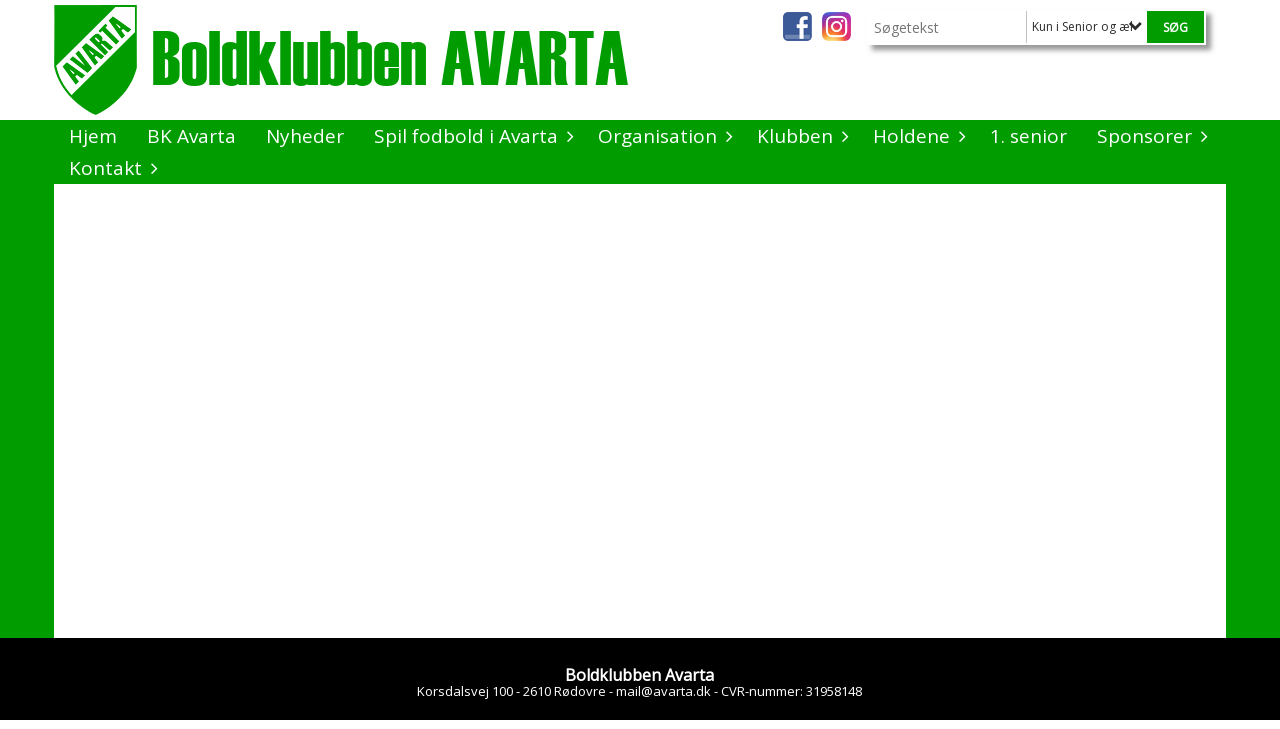

--- FILE ---
content_type: text/html; charset=utf-8
request_url: https://www.avarta.dk/bk-avarta/holdene/senior-og-aeldre/2-senior/
body_size: 14131
content:




<!DOCTYPE html>
<html lang="da">
<head>
    <meta http-equiv="X-UA-Compatible" content="IE=edge">
    <meta name="viewport" content="width=device-width,initial-scale=1,maximum-scale=1">
    <meta charset="utf-8">

    <title>Boldklubben AVARTA</title>
    <meta name="description" content="">
    <meta name="keywords" content="Avarta, Fodboldklub, R&#248;dovre, KlubCMS, Fodbold,fitness fodbold, De Gr&#248;nne" />
    <meta name="author" content="BK Avarta">
    <link rel="icon" href="/media/1125/avarta-favicon.png" />
        <meta property="fb:app_id" content="" />
            <meta property="fb:admins" content="" />
    <!-- Facebook Open Graph Tags -->
    <meta property="og:type" content="website" />

        <meta property="og:url" content="https://www.avarta.dk/bk-avarta/holdene/senior-og-aeldre/2-senior/" />
    <meta property="og:title" content="Boldklubben AVARTA" />


    <!--[if lt IE 9]>
        <script src="http://ie7-js.googlecode.com/svn/version/2.1(beta4)/IE9.js"></script>
    <![endif]-->
    <!--[if lt IE 9]>
        <script src="scripts/html5shiv.js"></script>
    <![endif]-->

    <link rel="stylesheet" href="/bundles/css/main.css?dbu_v41" />
    


    <link rel="stylesheet" href="https://ajax.googleapis.com/ajax/libs/jqueryui/1.11.2/themes/smoothness/jquery-ui.css" />
    <link href="//maxcdn.bootstrapcdn.com/font-awesome/4.7.0/css/font-awesome.min.css" rel="stylesheet">


    

    
    <style>


    body {
        font-family: Open Sans;
    }

    h1,h2,h3 {
        font-family: Anton;
    }

    #content {
        background-color: rgba(255, 255, 255, 1);
        color:rgba(0, 0, 0, 1);
    }

.container-12{
    grid-gap:10px;
}

.gridrow{
    grid-gap:10px;
}

.contentGrid-content, .contentGrid-right, .contentGrid-bottom{
    grid-gap:10px;
}

.theme_NMB_tinyNews{
     grid-gap:10px;
}

.gridrow [class*="col-"]{
    grid-gap:10px;
}

#content{
    padding:10px;
    width:calc(1200px - 20px);
}

.page-padding-sides{
      padding-left:10px;
      padding-right:10px;
}

@media only screen and (max-width: 1199px) {
    #content{
        width:calc(100% - 20px);
    }
    
}




    .theme_searchResult_wrap {
        background-color: rgba(255,255,255,1.0);
    }
    .theme_search_select{
        font-family: Open Sans;
    }

 
 .theme_round-image{
border-radius: 0px }

 .theme_image-border{
     border:solid 5px rgba(255, 255, 255, 1);
box-shadow:5px 5px 5px 0px rgba(48,48,48,0.5); }

 .theme_logo-wrap{
  
 }


    .theme_macro
    {
        background-color: rgba(255,255,255,1.0);
        border-radius:0px;
    }

    .theme_macro:not(.theme-no-border){
        border-color:rgba(204, 204, 204, 1);
        border-width:1px;
        border-style:solid;
    }



    .theme_macro:not(.noShadow){
        box-shadow: 5px 5px 5px 0px rgba(48,48,48,0.5);
    }

    .theme_header{
        background-color: rgba(0, 156, 0, 1);
        
        color: rgba(255, 255, 255, 1);
        border-color: rgba(255, 255, 255, 1);
        
        padding:10px;
        

    }

    .theme_subHeader {
           padding:10px;
    }

    .theme_border-radius{
        border-radius:0px;
    }

    .theme_border-radius-top{
        border-radius:0px 0px 0 0;
    }

    .theme_contentWrap{
        padding: 10px;
    }

    .module-padding{
        padding: 10px;
    }

    .module-padding-sides{
         padding-left: 10px;
         padding-right: 10px;
    }

    .module-padding-top{
          padding-top: 10px;
    }
    .module-padding-bottom{
         padding-bottom: 10px;
    }

    .module-padding-gridgap{
        grid-gap:10px;
    }

     .module-padding-gridgap-column{
        grid-column-gap:10px;
    }

     .theme_box-shadow{
          box-shadow: 5px 5px 5px 0px rgba(48,48,48,0.5);
     }

     .theme_macro-border{
        border-width:1px;
        border-style:solid;
        border-color:rgba(204, 204, 204, 1);
     }
     .theme_name-fx-colors{
         background-color: rgba(255, 255, 255, 1);color: rgba(0, 156, 0, 1);
     }


    .sponsorModule_headerOverlay{
        background-color:rgba(0, 156, 0,0.7);
        color:rgba(255, 255, 255, 1);
    }



     .theme_NMB_bigText {

        font-family: Anton;

    }

    .theme_NMB_tinyText {
        font-family: Anton;
    }


    .livescoreModule .logoWrap, .matchpage .logoWrap{
        background-color: rgba(255, 255, 255, 1);
    }
    .ls_score .score{
        background-color: rgba(255, 255, 255, 1);
        color: rgba(0, 156, 0, 1);
    }
    .ls_event
    {
        border: 1px solid rgba(255, 255, 255, 1);
    }

    .ls_match{
        border-top: 1px solid rgba(255, 255, 255, 1);
        border-bottom: 1px solid rgba(255, 255, 255, 1);
    }

    .matchpage-main-content, .matchPageCommentsWrap, .matchPageImages{
       background-color: rgba(255,255,255,1.0);
    }

    .ts_subheader{
        background-color: rgba(255, 255, 255, 1);
        color: rgba(0, 156, 0, 1);
    }

    .ts_form .form .formOverlay{
        background-color: rgba(255, 255, 255, 1);
        color: rgba(0, 156, 0, 1);
    }

    .formOverlay:after {

	border-bottom-color: rgba(255, 255, 255, 1);

}

   .activityCalendar .fc-day-number{
        background-color: rgba(255, 255, 255, 1);
        color: rgba(0, 156, 0, 1);
    }
    .activityCalendar .fc-widget-header{
        background-color: rgba(255, 255, 255, 1);
        color: rgba(0, 156, 0, 1);
    }
    .activityCalendar .fc-button{
         background-color: rgba(255, 255, 255, 1);
        color: rgba(0, 156, 0, 1);
    }

   .activityCalendar .fc-unthemed td.fc-today{
        background-color:rgba(255, 255, 255,0.3);
    }

   .fc-day-grid-event{
        background-color: rgba(255, 255, 255, 1);
        color: rgba(0, 156, 0, 1);
    }
   .activityCalendar .fc-unthemed .fc-list-heading td{
         background-color: rgba(255, 255, 255, 1);
        color: rgba(0, 156, 0, 1);
    }
   .activityCalendar .fc-toolbar h2{
     background-color: rgba(255, 255, 255, 1);
        color: rgba(0, 156, 0, 1);
    }
    
    .teamContacts .division h3{
     background-color: rgba(255, 255, 255, 1);
        color: rgba(0, 156, 0, 1);
    }

    .teamContacts .personlist_old .teamname{
        background-color: rgba(0, 156, 0, 1);
        color: rgba(255, 255, 255, 1);
    }


    .topNavigationMobile_menu
    {

        background-color: rgba(0, 156, 0, 1);
        color:rgba(255, 255, 255, 1);
    }

    .topNavigationMobile_menu ul li
    {
        background-color: rgba(0, 156, 0, 1);
        color:rgba(255, 255, 255, 1);
        border-bottom: 1px solid rgba(255, 255, 255, 1);
    }

    .navWrap{
        background-color: rgba(0, 156, 0, 1);
        color:rgba(255, 255, 255, 1);
    }

    .breadcrumbWrap ul li a
    {
        background-color: rgba(0, 156, 0, 1);
        color:rgba(255, 255, 255, 1);
    }
    .breadcrumbWrap ul li a:after
    {
        border-left-color:rgba(0, 156, 0, 1);
    }
    .breadcrumbWrap ul li a:hover {
        background-color: rgba(255, 255, 255, 1);
        color:rgba(0, 156, 0, 1);
    }
    .breadcrumbWrap ul li a:hover:after {
        border-left-color:rgba(255, 255, 255, 1);
    }

     .breadcrumbWrap ul li a.noLink
    {
        cursor:default;
    }
     .breadcrumbWrap ul li a.noLink:hover{
    background-color: rgba(0, 156, 0, 1);
        color:rgba(255, 255, 255, 1);
    }
    .breadcrumbWrap ul li a.noLink:hover:after {
        border-left-color:rgba(0, 156, 0, 1);
    }
    </style>
        <style>
              .navWrap {
                  color: rgba(255, 255, 255, 1);
                  background-color:rgba(0, 156, 0, 1);
              }

        .dropDownNav {
            display: block;
        }

        .dropDownNav ul {

            color: rgba(255, 255, 255, 1);
            background-color:rgba(0, 156, 0, 1);
        }

        .dropDownNav ul li {
            color: rgba(255, 255, 255, 1);
            background-color:rgba(0, 156, 0, 1);

        }

              .dropDownNav ul ul {
                  background-color: transparent;
              }

        .dropDownNav ul ul li {
            border-bottom: dashed 1px rgba(255, 255, 255, 1);
            background-color:rgba(0, 156, 0, 1);
        }
              .dropDownNav ul li ul li a, .dropDownNav ul li ul li div{
              color: rgba(255, 255, 255, 1);
              font-size: 15px;
                font-weight: normal;
                text-transform: none;

              }

            .dropDownNav ul li ul li:hover {
                background-color: rgba(110, 196, 110, 1);
            }

        .dropDownNav ul li ul li:last-child {
            border-bottom: 0;
        }

              .dropDownNav ul ul li ul:after {
                  border-right-color: rgba(0, 156, 0, 1);
              }

              .dropDownNav ul ul li:hover ul:hover:after {
                  border-right-color: rgba(110, 196, 110, 1);
              }


              .dropDownNav .dropdownRight:hover ul:after{
              border-left-color: rgba(0, 156, 0, 1);
                    border-right-color: transparent;
              }

              .dropDownNav ul .dropdownRight:hover ul:hover:after {
                  border-left-color: rgba(110, 196, 110, 1);
                  border-right-color: transparent;
              }


        .dropDownNav ul li:hover {
            background-color: rgba(110, 196, 110, 1);
        }

        .dropDownNav ul li a, .dropDownNav ul li div {
            font-size: 19px;
            font-weight: normal;
            text-transform: none;
              display:inline-block;
        }
        </style>
    <style>
            .topNavSlide
            {
                background-color:rgba(0, 156, 0, 1);
                color: rgba(255, 255, 255, 1);
            }

            .navSlideLi{
                border-bottom: dashed 1px rgba(255, 255, 255, 1);
                 font-size: 19px;
                font-weight: normal;
                text-transform: none;
            }

            .navSlideLi:hover
            {
                background-color:rgba(110, 196, 110, 1);
            }

            .topNavSlideToggle
            {
                color:rgba(0, 156, 0, 1);
            }

    </style>
<style>


    .bodyText a{
        font-weight:bold;
    }

    .tmpToolTip{
     background-color: rgba(255, 255, 255, 1);
        color: rgba(0, 156, 0, 1);
    }




    .theme_thumbImgWrap{
            background-color:#fff;
        }





    .theme_button{
        background-color: rgba(0, 156, 0, 1);
        color: rgba(255, 255, 255, 1);
        border-radius:10px;
        padding:10px;
        border: 0px solid rgba(255, 255, 255, 1) ;
box-shadow:5px 5px 5px 0px rgba(48,48,48,0.5)    }




    .topNavSlideToggle{
        background-color: rgba(0, 156, 0, 1);
        color:rgba(0, 156, 0, 1);
    }




    .theme_NMB_bigWrap {
        
    }

    .theme_NMB_bigTextWrap
    {
        background-color:rgba(255, 255, 255, 1);
        color: rgba(0, 156, 0, 1);
        background: rgba(255, 255, 255,0.7);
    }
    .theme_NMB_bigTextWrap:hover
    {
        background-color:rgba(255, 255, 255, 1);
    }



    .theme_NMB_categoryWrap
    {
        background-color:rgba(255, 255, 255, 1);
        color: rgba(0, 156, 0, 1);
    }

    .theme_NMB_tinyCategory
    {
       background-color:rgba(255, 255, 255,0.7);
        color: rgba(0, 156, 0, 1);
    }

    .theme_NMB_tinyTextWrap{

        background-color:rgba(255, 255, 255, 1);
        color: rgba(0, 156, 0, 1);
    }



    .theme_NMB_tinyTextWrap:hover{
        
    }

    .sliderIndicator{
        background-color:rgba(255, 255, 255, 1);
    }

    .sliderIndicator.active{

        background-color:rgba(0, 156, 0, 1);
        border:5px solid rgba(255, 255, 255, 1);
    }


  .theme_newsListItem_small{

      margin-bottom:10px;
    }
    .theme_newsListItem_small_category{
    background-color:rgba(255, 255, 255, 1);
    color:rgba(0, 156, 0, 1);
    }


.theme_quickGallery_wrap
    .mp_gallery_imgs{
        grid-template-columns: repeat( auto-fit, minmax(105px, 1fr) );
    }
}
    .theme_quickGallery_thumbWrap {
        background-color: #fff;
    }

    .theme_quickGallery_seeAll {
        background-color: rgba(255, 255, 255, 1);
        color: rgba(0, 156, 0, 1);
    }

     .theme_matchProgram_match{
        border-bottom:1px solid rgba(255, 255, 255, 1);
         
         padding:10px;
    }

     .theme_matchProgram_matchInfo{
         margin-bottom:10px;
     }
    .theme_matchProgram_matchTeams img
    {
        border:1px solid rgba(255, 255, 255, 1);
    }
    .theme_matchProgram_matchMonth{
        background-color: rgba(255, 255, 255, 1);
        color: rgba(0, 156, 0, 1);
    }
    .theme_dbuLink{
      background-color: rgba(255, 255, 255, 1);
        color: rgba(0, 156, 0, 1);
    }





    .theme_leagueTable_lineType01 {
        border-bottom-color: rgba(255, 255, 255, 1);
    }

      .theme_leagueTable_content table tr.isClubTeam {
        background-color:rgba(255, 255, 255, 1);
        color: rgba(0, 156, 0, 1);
    }



    .theme_matchProgram_matchTable tr td:first-child {
        color:rgba(255, 255, 255, 1);
    }




    .theme_nextMatch_dateTimeWrap {
        background-color:rgba(255, 255, 255, 1);
        color: rgba(0, 156, 0, 1);
    }


    .theme_teamActivities_content .teamActivity
    {
        
    }

     .theme_teamActivities_content .teamActivity{
    border-bottom:1px solid rgba(255, 255, 255, 1);
    }

    .theme_teamActivities_month{
        background-color:rgba(255, 255, 255, 1);
        color: rgba(0, 156, 0, 1);
    }

    
    .teamContacts .division h3{
        background-color: rgba(255, 255, 255, 1);
        color:rgba(0, 156, 0, 1);
    }
    .teamContacts .teamRow .teamname{
     background-color:rgba(0, 156, 0, 1);
        color:rgba(255, 255, 255, 1);
    }

    .theme_rssFeed_content li{
        margin-bottom:10px;
    }
     .theme_rssFeed_content li span {

        background-color:rgba(255, 255, 255, 1);
        color: rgba(0, 156, 0, 1);
        border-radius:0px;
     }


     .theme_ClubFixtures_monthBar {
        background-color: rgba(255, 255, 255, 1);
        color: rgba(0, 156, 0, 1);
     }

    .theme_ClubFixtures .tag{
        background-color: rgba(255, 255, 255, 1);
        color: rgba(0, 156, 0, 1);
    }

    .theme_ClubFixtures_content > table tr.match > td {
        border-bottom: 1px solid rgba(255, 255, 255, 1);
    }

    .theme_ClubFixtures_logo {
         
    }



    .theme_ClubFixtures_score .score, .theme_ClubFixtures_score .isPlayed{

    }
    .theme_ClubFixtures .datetime{

    }
    .theme_ClubFixtures .paging{
        background-color: rgba(255, 255, 255, 1);
        color: rgba(0, 156, 0, 1);
    }


    
    .ls_score .homeScore, .ls_score .awayScore {
        
    }




    .practicetime_header > div{
        padding:0.5rem 0.8rem 0 0.8rem;
    }

    .practicetime{
        border-bottom:1px solid rgba(0,0,0,0.1);
    }



    .practicetime:last-child{
        border-bottom:0;
    }

    .practicetime > div{
        /*padding:0.5rem 0.8rem 0.5rem 0.8rem;*/

    }

    .practicetime-teamname{
        background-color:rgba(255, 255, 255,0.7);
        color:rgba(0, 156, 0, 1);

    }
    .practicetime-teamname:first-child{
        margin-top:0;
    }




.activities-list-header{
     background-color: rgba(255, 255, 255, 1);
        color: rgba(0, 156, 0, 1);

}



        .theme_newsItem_imageText {
            background-color: rgba(255, 255, 255,0.7);
            color: rgba(0, 156, 0, 1);
        }

    .theme_newsItem_socialButtonsWrap {
    color:rgba(255, 255, 255, 1);
    }

    .theme_socialButtonsWrap{
        background-color:rgba(255, 255, 255, 1);






    }

        @media only screen and (max-width: 1023px) {
            .theme_socialButtonsWrap {
                margin:10px;

            }
        }


    .theme_gallerySection_imgWrap {
        background-color: #fff;
    }

    .theme_gallerySection_seeAll {
        background-color: rgba(255, 255, 255, 1);
        color: rgba(0, 156, 0, 1);
    }

    .theme_gallerySection .mp_gallery_imgs {
          grid-template-columns: repeat( auto-fit, minmax(105px, 1fr) );
    }



    .personGroup_profilePicWrap{
        background-color:#fff;
    }

    .personGroup_name{
        
    }

      .personsWrap{
         grid-gap:10px;
    }




    .theme_searchResult_textWrap .type
    {
        background-color:rgba(255, 255, 255, 1);
        color: rgba(0, 156, 0, 1);
    }


    .theme_clubresultpage_teamlist h3
    {
        background-color:rgba(255, 255, 255, 1);
        color: rgba(0, 156, 0, 1);
    }

    .theme_clubresultpage_teamlist li i {

    }

</style>



    



    <!--GENERERER GENEREL TEMA CSS -->
    <style>
        body{
        opacity:0;
        font-size: 13px;
        }

        .theme_header {

            font-family: Anton;
            font-size: 20px;
            font-weight: 400;

        }

        .theme_header h2
        {
            font-family: Anton;
            font-size: 20px;
            font-weight: 400;
        }


        .theme_contentWrap
        {
            
            color:rgba(0, 0, 0, 1);
            font-family: Open Sans;
            font-size: 13px;
        }

        .theme_newsListItem_stamp a
        {
            color: rgba(255, 255, 255, 1);
        }
    </style>

    





    <style>
    body::after {
        content: '';
        background-image:url();background-size:cover; background-position:center;background-attachment:fixed;background-repeat:no-repeat; background-color:rgba(0, 156, 0, 1);

        top: 0;
        width:100%;
        height: 100vh; /* fix for mobile browser address bar appearing disappearing */
        left: 0;
        right: 0;
        position: fixed;
        z-index: -1;


    }
    </style>
        <style>
            body::after {
                /*background-size: unset 100%;*/
                background-attachment: unset;
            }
        </style>
</head>


<body style="" data-bodycss="background-image:url();background-size:cover; background-position:center;background-attachment:fixed;background-repeat:no-repeat; background-color:rgba(0, 156, 0, 1);" data-pagepadding="10" class="bg-fixed">
        <div id="fb-root"></div>
        <script>
            (function (d, s, id) {
                var js, fjs = d.getElementsByTagName(s)[0];
                if (d.getElementById(id)) return;
                js = d.createElement(s); js.id = id;
                js.src = "//connect.facebook.net/da_DK/sdk.js#xfbml=1&version=v2.6";
                fjs.parentNode.insertBefore(js, fjs);
            }(document, 'script', 'facebook-jssdk'));
        </script>


    <div id="siteWrap" class="widthSet" data-setwidth="90" >
        <div id="headerWrap" style="height:120px; background-color:rgba(255, 255, 255, 1); color:; background-image:url(); background-position:top left; background-repeat:no-repeat; background-size:contain;" class="width100 contentWidth_90">
            <div class="container-12 contentWidth_90" id="header">
                    <div id="logoHolder" style="justify-self:start; max-height:110px; margin-top:5px;">
                        <a href="/">
                            <img style="max-height:110px;" src="/media/1373/header_110px.png?height=110" alt="logo" />
                        </a>
                    </div>
                <div class="theme_headerControls_wrap">
                        <div class="theme_socialLinks_wrap">
                                <a href="https://www.facebook.com/BKAvarta/" target="_blank"><div class="theme_socialLinks_fb"></div></a>
                                                                                        <a href="https://www.instagram.com/bk_avarta/" target="_blank"><div class="theme_socialLinks_instagram"></div></a>
                        </div>
                    <div class="theme_searchWrap theme_border-radius theme_box-shadow">

                        <div class="theme_search_inputWrap">


                            <input id="theme_search_input" class="theme_search_input" type="text" placeholder="Søgetekst" />
                            <div class="theme_search_select">

                                <span></span>

                            </div>
                            <ul class="theme_search_options">
                                <li data-value="0" data-text="Hele siden">
                                    Hele siden
                                </li>
                                        <li data-value="1" data-text="Kun i Senior og &#230;ldre" class="selected">Kun i Senior og &#230;ldre</li>
                            </ul>
                            
                        </div>
                        <div class="theme_search_buttonWrap">
                                <input class="theme_search_button theme_button theme_button_small" value="Søg" type="button" onclick="window.location = '/soegning?s=' + $('.theme_search_input').val() + '&nodeId=1417' + '&inTree=' + $('.theme_search_options li.selected').data('value')" />
                        </div>

                    </div>
                </div>
                
            </div>
        </div>
        
                    <div class="navWrap width100  contentWidth_90 ">
                <div class="container-12 dropdownNav topNavigation contentWidth_90">
                    <div class="grid-12">
                        <input type="hidden" id="contentNodeId" value="2275" />
        <nav class="dropDownNav">
            <ul class="">


                    <li class="">
                        <a href="/">Hjem</a>
                    </li>

                <li class="">
                    <a href="/bk-avarta/">BK Avarta</a>
                </li>

                    <li>
                                                        <a href="/bk-avarta/nyheder/">Nyheder</a>

                                <ul class="subLevel">
        </ul>


                    </li>
                    <li>
                                                    <a class="noLink">Spil fodbold i Avarta</a>

                                <ul class="subLevel">
                    <li class="">
                                                    <a class="noLink">Medlemsskab</a>
                                <ul class="subLevel">
                    <li class="">
                                                    <a class="noLink">Bliv medlem</a>
                                <ul class="subLevel">
                    <li class="">
                                                        <a href="/bk-avarta/spil-fodbold-i-avarta/medlemsskab/bliv-medlem/boerne-og-ungdomshold/">B&#248;rne- og Ungdomshold</a>
                        
                    </li>
                    <li class="">
                                                        <a href="/bk-avarta/spil-fodbold-i-avarta/medlemsskab/bliv-medlem/2-senior/">2. senior</a>
                        
                    </li>
                    <li class="">
                                                        <a href="/bk-avarta/spil-fodbold-i-avarta/medlemsskab/bliv-medlem/motions-og-fitnesshold/">Motions- og Fitnesshold</a>
                        
                    </li>
                    <li class="">
                                                        <a href="/bk-avarta/spil-fodbold-i-avarta/medlemsskab/bliv-medlem/passiv/">Passiv</a>
                        
                    </li>
        </ul>

                    </li>
                    <li class="">
                                                        <a href="/bk-avarta/spil-fodbold-i-avarta/medlemsskab/kontingent/">Kontingent</a>
                        
                    </li>
                    <li class="">
                                                        <a href="/bk-avarta/spil-fodbold-i-avarta/medlemsskab/udmeldelse/">Udmeldelse</a>
                        
                    </li>
                    <li class="">
                                                        <a href="/bk-avarta/spil-fodbold-i-avarta/medlemsskab/dbu-fodboldpas/">DBU fodboldpas</a>
                        
                    </li>
        </ul>

                    </li>
                    <li class="">
                                                        <a href="/bk-avarta/spil-fodbold-i-avarta/boernefodbold/">B&#248;rnefodbold</a>
                        
                    </li>
                    <li class="">
                                                        <a href="/bk-avarta/spil-fodbold-i-avarta/ungdomsfodbold/">Ungdomsfodbold</a>
                        
                    </li>
                    <li class="">
                                                        <a href="/bk-avarta/spil-fodbold-i-avarta/seniorfodbold/">Seniorfodbold</a>
                        
                    </li>
                    <li class="">
                                                        <a href="/bk-avarta/spil-fodbold-i-avarta/motionsfodbold/">Motionsfodbold</a>
                                <ul class="subLevel">
                    <li class="">
                                                        <a href="/bk-avarta/spil-fodbold-i-avarta/motionsfodbold/fodbold-fitness/">Fodbold Fitness</a>
                        
                    </li>
        </ul>

                    </li>
                    <li class="">
                                                        <a href="/bk-avarta/spil-fodbold-i-avarta/avarta-fighters/">Avarta Fighters</a>
                        
                    </li>
                    <li class="">
                                                        <a href="/bk-avarta/spil-fodbold-i-avarta/aktiviteter/">Aktiviteter</a>
                        
                    </li>
        </ul>


                    </li>
                    <li>
                                                    <a class="noLink">Organisation</a>

                                <ul class="subLevel">
                    <li class="">
                                                        <a href="/bk-avarta/organisation/bestyrelsen/">Bestyrelsen</a>
                        
                    </li>
                    <li class="">
                                                        <a href="/bk-avarta/organisation/ansvarsomraader/">Ansvarsomr&#229;der</a>
                        
                    </li>
        </ul>


                    </li>
                    <li>
                                                    <a class="noLink">Klubben</a>

                                <ul class="subLevel">
                    <li class="">
                                                        <a href="/bk-avarta/klubben/om-avarta/">Om Avarta</a>
                                <ul class="subLevel">
                    <li class="">
                                                    <a class="noLink">Avarta&#39;s &#230;resmedlemmer</a>
                                <ul class="subLevel">
                    <li class="">
                                                        <a href="/bk-avarta/klubben/om-avarta/avarta-s-aeresmedlemmer/ole-jensen/">Ole Jensen</a>
                        
                    </li>
                    <li class="">
                                                        <a href="/bk-avarta/klubben/om-avarta/avarta-s-aeresmedlemmer/berthil-nielsen/">Berthil Nielsen</a>
                        
                    </li>
                    <li class="">
                                                        <a href="/bk-avarta/klubben/om-avarta/avarta-s-aeresmedlemmer/palle-berthelsen-1991/">Palle Berthelsen (1991)</a>
                        
                    </li>
                    <li class="">
                                                        <a href="/bk-avarta/klubben/om-avarta/avarta-s-aeresmedlemmer/hans-heidemann/">Hans Heidemann</a>
                        
                    </li>
                    <li class="">
                                                        <a href="/bk-avarta/klubben/om-avarta/avarta-s-aeresmedlemmer/hardy-jensen-2003/">Hardy Jensen (2003)</a>
                        
                    </li>
                    <li class="">
                                                        <a href="/bk-avarta/klubben/om-avarta/avarta-s-aeresmedlemmer/bent-westh-hansen/">Bent Westh Hansen</a>
                        
                    </li>
                    <li class="">
                                                        <a href="/bk-avarta/klubben/om-avarta/avarta-s-aeresmedlemmer/per-thomsen-2020/">Per Thomsen (2020)</a>
                        
                    </li>
        </ul>

                    </li>
                    <li class="">
                                                        <a href="/bk-avarta/klubben/om-avarta/avarta-s-formaend/">Avarta&#39;s form&#230;nd</a>
                        
                    </li>
                    <li class="">
                                                        <a href="/bk-avarta/klubben/om-avarta/avarta-s-historie/">Avarta&#39;s historie</a>
                                <ul class="subLevel">
                    <li class="">
                                                        <a href="/bk-avarta/klubben/om-avarta/avarta-s-historie/1953-1962/">1953-1962</a>
                        
                    </li>
                    <li class="">
                                                        <a href="/bk-avarta/klubben/om-avarta/avarta-s-historie/1963-1972/">1963-1972</a>
                        
                    </li>
                    <li class="">
                                                        <a href="/bk-avarta/klubben/om-avarta/avarta-s-historie/1973-1982/">1973-1982</a>
                        
                    </li>
                    <li class="">
                                                        <a href="/bk-avarta/klubben/om-avarta/avarta-s-historie/1983-1992/">1983-1992</a>
                        
                    </li>
                    <li class="">
                                                        <a href="/bk-avarta/klubben/om-avarta/avarta-s-historie/1993-2002/">1993-2002</a>
                        
                    </li>
                    <li class="">
                                                        <a href="/bk-avarta/klubben/om-avarta/avarta-s-historie/2003-2012/">2003-2012</a>
                        
                    </li>
                    <li class="">
                                                        <a href="/bk-avarta/klubben/om-avarta/avarta-s-historie/2013-2019/">2013-2019</a>
                        
                    </li>
        </ul>

                    </li>
        </ul>

                    </li>
                    <li class="">
                                                        <a href="/bk-avarta/klubben/vedtaegter/">Vedt&#230;gter</a>
                        
                    </li>
                    <li class="">
                                                        <a href="/bk-avarta/klubben/traener-net/">Tr&#230;ner-net</a>
                                <ul class="subLevel">
                    <li class="">
                                                        <a href="/bk-avarta/klubben/traener-net/uddannelse/">Uddannelse</a>
                        
                    </li>
                    <li class="">
                                                        <a href="/bk-avarta/klubben/traener-net/traeningsoevelser/">Tr&#230;nings&#248;velser</a>
                        
                    </li>
        </ul>

                    </li>
                    <li class="">
                                                        <a href="/bk-avarta/klubben/bliv-frivillig/">Bliv frivillig</a>
                        
                    </li>
                    <li class="">
                                                        <a href="/bk-avarta/klubben/hardy-jensens-mindelegat/">Hardy Jensens Mindelegat</a>
                                <ul class="subLevel">
                    <li class="">
                                                        <a href="/bk-avarta/klubben/hardy-jensens-mindelegat/mindeord/">Mindeord</a>
                        
                    </li>
        </ul>

                    </li>
                    <li class="">
                                                        <a href="/bk-avarta/klubben/loppemarked/">Loppemarked</a>
                        
                    </li>
                    <li class="">
                                                        <a href="/bk-avarta/klubben/banko/">Banko</a>
                        
                    </li>
                    <li class="">
                                                            <a href="https://xn--degrnne-t1a.nu/" target="_blank">De Gr&#248;nne</a>
                        
                    </li>
                    <li class="">
                                                    <a class="noLink">Kalender</a>
                                <ul class="subLevel">
                    <li class="">
                                                        <a href="/bk-avarta/klubben/kalender/lokaler/">Lokaler</a>
                        
                    </li>
        </ul>

                    </li>
        </ul>


                    </li>
                    <li>
                                                    <a class="noLink">Holdene</a>

                                <ul class="subLevel">
                    <li class="">
                                                    <a class="noLink">B&#248;rnefodbold (&#229;rg. 2014 og yngre)</a>
                                <ul class="subLevel">
                    <li class="">
                                                        <a href="/bk-avarta/holdene/boernefodbold-aarg-2014-og-yngre/u4-u5-aarg-2021-22-mix/">U4-U5 - &#229;rg. 2021-22 (mix)</a>
                        
                    </li>
                    <li class="">
                                                        <a href="/bk-avarta/holdene/boernefodbold-aarg-2014-og-yngre/u6-aarg-2020-mix/">U6 - &#229;rg. 2020 (mix)</a>
                        
                    </li>
                    <li class="">
                                                        <a href="/bk-avarta/holdene/boernefodbold-aarg-2014-og-yngre/u7-aarg-2019-mix/">U7 - &#229;rg. 2019 (mix)</a>
                        
                    </li>
                    <li class="">
                                                        <a href="/bk-avarta/holdene/boernefodbold-aarg-2014-og-yngre/u8-aarg-2018-mix/">U8 - &#229;rg. 2018 (mix)</a>
                        
                    </li>
                    <li class="">
                                                        <a href="/bk-avarta/holdene/boernefodbold-aarg-2014-og-yngre/u9-aarg-2017-mix/">U9 - &#229;rg. 2017 (mix)</a>
                        
                    </li>
                    <li class="">
                                                        <a href="/bk-avarta/holdene/boernefodbold-aarg-2014-og-yngre/u10-aarg-2016-mix/">U10 - &#229;rg. 2016 (mix)</a>
                        
                    </li>
        </ul>

                    </li>
                    <li class="">
                                                    <a class="noLink">Ungdomsfodbold (&#229;rg. 2007-2015)</a>
                                <ul class="subLevel">
                    <li class="">
                                                    <a class="noLink">U11D - &#229;rg. 2015 (drenge)</a>
                                <ul class="subLevel">
                    <li class="">
                                                        <a href="/bk-avarta/holdene/ungdomsfodbold-aarg-2007-2015/u11d-aarg-2015-drenge/u11d-aarg-2015-drenge/">U11D - &#229;rg. 2015 (drenge)</a>
                        
                    </li>
        </ul>

                    </li>
                    <li class="">
                                                    <a class="noLink">U12D - &#229;rg. 2014 (drenge)</a>
                                <ul class="subLevel">
                    <li class="">
                                                        <a href="/bk-avarta/holdene/ungdomsfodbold-aarg-2007-2015/u12d-aarg-2014-drenge/u12d-a-aarg-2014-drenge/">U12D/a - &#229;rg. 2014 (drenge)</a>
                        
                    </li>
                    <li class="">
                                                        <a href="/bk-avarta/holdene/ungdomsfodbold-aarg-2007-2015/u12d-aarg-2014-drenge/u12d-b-aarg-2014-drenge/">U12D/b - &#229;rg. 2014 (drenge)</a>
                        
                    </li>
        </ul>

                    </li>
                    <li class="">
                                                    <a class="noLink">U13D - &#229;rg. 2013 (drenge)</a>
                                <ul class="subLevel">
                    <li class="">
                                                        <a href="/bk-avarta/holdene/ungdomsfodbold-aarg-2007-2015/u13d-aarg-2013-drenge/u13d-a-aarg-2013-drenge/">U13D/a - &#229;rg. 2013 (drenge)</a>
                        
                    </li>
                    <li class="">
                                                        <a href="/bk-avarta/holdene/ungdomsfodbold-aarg-2007-2015/u13d-aarg-2013-drenge/u13d-b-aarg-2013-drenge/">U13D/b - &#229;rg. 2013 (drenge)</a>
                        
                    </li>
                    <li class="">
                                                        <a href="/bk-avarta/holdene/ungdomsfodbold-aarg-2007-2015/u13d-aarg-2013-drenge/u13d-c-aarg-2013-drenge/">U13D/c - &#229;rg. 2013 (drenge)</a>
                        
                    </li>
        </ul>

                    </li>
                    <li class="">
                                                    <a class="noLink">U14D - &#229;rg. 2012 (drenge)</a>
                                <ul class="subLevel">
                    <li class="">
                                                        <a href="/bk-avarta/holdene/ungdomsfodbold-aarg-2007-2015/u14d-aarg-2012-drenge/u14d-a-aarg-2012-drenge/">U14D/a - &#229;rg. 2012 (drenge)</a>
                        
                    </li>
                    <li class="">
                                                        <a href="/bk-avarta/holdene/ungdomsfodbold-aarg-2007-2015/u14d-aarg-2012-drenge/u14d-b-aarg-2012-drenge/">U14D/b - &#229;rg. 2012 (drenge)</a>
                        
                    </li>
        </ul>

                    </li>
                    <li class="">
                                                    <a class="noLink">U15D - &#229;rg. 2011 (drenge)</a>
                                <ul class="subLevel">
                    <li class="">
                                                        <a href="/bk-avarta/holdene/ungdomsfodbold-aarg-2007-2015/u15d-aarg-2011-drenge/u15d-a-aarg-2011-drenge/">U15D/a - &#229;rg. 2011 (drenge)</a>
                        
                    </li>
                    <li class="">
                                                        <a href="/bk-avarta/holdene/ungdomsfodbold-aarg-2007-2015/u15d-aarg-2011-drenge/u15d-b-aarg-2011-drenge/">U15D/b - &#229;rg. 2011 (drenge)</a>
                        
                    </li>
        </ul>

                    </li>
                    <li class="">
                                                    <a class="noLink">U16D - &#229;rg. 2010 (drenge)</a>
                                <ul class="subLevel">
                    <li class="">
                                                        <a href="/bk-avarta/holdene/ungdomsfodbold-aarg-2007-2015/u16d-aarg-2010-drenge/u16d-a-aarg-2010-drenge/">U16D/a - &#229;rg. 2010 (drenge)</a>
                        
                    </li>
        </ul>

                    </li>
                    <li class="">
                                                    <a class="noLink">U17D - &#229;rg. 2009 (drenge)</a>
                                <ul class="subLevel">
                    <li class="">
                                                        <a href="/bk-avarta/holdene/ungdomsfodbold-aarg-2007-2015/u17d-aarg-2009-drenge/u17d-a/">U17D/a</a>
                        
                    </li>
        </ul>

                    </li>
        </ul>

                    </li>
                    <li class="">
                                                    <a class="noLink">Senior og &#230;ldre</a>
                                <ul class="subLevel">
                    <li class="">
                                                            <a href="http://avartaelite.dk" target="_blank">1. senior</a>
                        
                    </li>
                    <li class="">
                                                        <a href="/bk-avarta/holdene/senior-og-aeldre/2-senior/">2. senior</a>
                        
                    </li>
                    <li class="">
                                                        <a href="/bk-avarta/holdene/senior-og-aeldre/u21/">U21</a>
                        
                    </li>
                    <li class="">
                                                        <a href="/bk-avarta/holdene/senior-og-aeldre/3-senior/">3. senior</a>
                        
                    </li>
                    <li class="">
                                                        <a href="/bk-avarta/holdene/senior-og-aeldre/4-senior/">4. senior</a>
                        
                    </li>
                    <li class="">
                                                        <a href="/bk-avarta/holdene/senior-og-aeldre/5-senior/">5. senior</a>
                        
                    </li>
                    <li class="">
                                                        <a href="/bk-avarta/holdene/senior-og-aeldre/6-senior/">6. senior</a>
                        
                    </li>
                    <li class="">
                                                        <a href="/bk-avarta/holdene/senior-og-aeldre/m-32/">M+32</a>
                        
                    </li>
                    <li class="">
                                                        <a href="/bk-avarta/holdene/senior-og-aeldre/m-45/">M+45</a>
                        
                    </li>
                    <li class="">
                                                        <a href="/bk-avarta/holdene/senior-og-aeldre/m-55/">M+55</a>
                        
                    </li>
        </ul>

                    </li>
                    <li class="">
                                                    <a class="noLink">Avarta Fighters</a>
                                <ul class="subLevel">
                    <li class="">
                                                        <a href="/bk-avarta/holdene/avarta-fighters/avarta-fighters/">Avarta Fighters</a>
                        
                    </li>
        </ul>

                    </li>
                    <li class="">
                                                    <a class="noLink">Futsal</a>
                                <ul class="subLevel">
                    <li class="">
                                                        <a href="/bk-avarta/holdene/futsal/futsal-u14/">Futsal - U14</a>
                        
                    </li>
                    <li class="">
                                                        <a href="/bk-avarta/holdene/futsal/futsal-u15/">Futsal - U15</a>
                        
                    </li>
        </ul>

                    </li>
                    <li class="">
                                                    <a class="noLink">Fodbold Fitness</a>
                                <ul class="subLevel">
                    <li class="">
                                                        <a href="/bk-avarta/holdene/fodbold-fitness/fodbold-fitness-i/">Fodbold Fitness I</a>
                        
                    </li>
                    <li class="">
                                                        <a href="/bk-avarta/holdene/fodbold-fitness/fodbold-fitness-ii/">Fodbold Fitness II</a>
                        
                    </li>
                    <li class="">
                                                        <a href="/bk-avarta/holdene/fodbold-fitness/fodbold-fitness-iii/">Fodbold Fitness III</a>
                        
                    </li>
        </ul>

                    </li>
                    <li class="">
                                                    <a class="noLink">Formiddagstr&#230;ning</a>
                                <ul class="subLevel">
                    <li class="">
                                                        <a href="/bk-avarta/holdene/formiddagstraening/formiddagstraening/">Formiddagstr&#230;ning</a>
                        
                    </li>
        </ul>

                    </li>
                    <li class="">
                                                        <a href="/bk-avarta/holdene/veo/">Veo</a>
                        
                    </li>
                    <li class="">
                                                        <a href="/bk-avarta/holdene/banebooking/">Banebooking</a>
                        
                    </li>
                    <li class="">
                                                        <a href="/bk-avarta/holdene/traeningstider/">Tr&#230;ningstider</a>
                        
                    </li>
                    <li class="">
                                                        <a href="/bk-avarta/holdene/stillinger-og-resultater/">Stillinger og resultater</a>
                        
                    </li>
                    <li class="">
                                                    <a class="noLink">Billeder</a>
                                <ul class="subLevel">
                    <li class="">
                                                        <a href="/bk-avarta/holdene/billeder/kampe/">Kampe</a>
                        
                    </li>
        </ul>

                    </li>
        </ul>


                    </li>
                    <li>
                                                            <a href="http://www.avartaelite.dk" target="_blank">1. senior</a>

                        

                    </li>
                    <li>
                                                    <a class="noLink">Sponsorer</a>

                                <ul class="subLevel">
                    <li class="">
                                                        <a href="/bk-avarta/sponsorer/club-intersport/">Club Intersport</a>
                        
                    </li>
        </ul>


                    </li>
                    <li>
                                                    <a class="noLink">Kontakt</a>

                                <ul class="subLevel">
                    <li class="">
                                                        <a href="/bk-avarta/kontakt/bestyrelse-og-administration/">Bestyrelse og administration</a>
                        
                    </li>
                    <li class="">
                                                    <a class="noLink">Tr&#230;nere og ledere</a>
                                <ul class="subLevel">
                    <li class="">
                                                        <a href="/bk-avarta/kontakt/traenere-og-ledere/boern-og-ungdom/">B&#248;rn og ungdom</a>
                        
                    </li>
                    <li class="">
                                                        <a href="/bk-avarta/kontakt/traenere-og-ledere/senior-og-aeldre/">Senior og &#230;ldre</a>
                        
                    </li>
        </ul>

                    </li>
        </ul>


                    </li>
            </ul>
        </nav>
                    </div>
                </div>
            </div>


        <input type="hidden" id="contentNodeId" value="2275" />
        <div class="topNavSlideToggle" onclick="toggleNavSlide()">
            <icon class="fa fa-bars"></icon><icon class="fa fa-caret-right"></icon><span>Menu</span>
        </div>
        <div class="topNavSlide isMobileOnly">

            <div class="backButton_wrap">
                <div class="topNavSlide_backButton">
                    <icon class='fa fa-chevron-left'></icon> <span id="bbSpan"></span>
                </div>
            </div>
            <div class="topNavSlideBox">

            </div>
            <ul class="navSlideUl level_1 navSlide_active">

                    <li class="navSlideLi level_1 homeNode">
                        <a href="/">Hjem</a>
                    </li>

                <li class="navSlideLi level_1 homeNode">
                    <a href="/bk-avarta/">BK Avarta</a>
                </li>

                    <li class="navSlideLi level_1" data-no="1">
                                                        <a href="/bk-avarta/nyheder/">Nyheder</a>

                        <div class="currentMark"></div>
                                <ul class="navSlideUl" data-parent="1">
        </ul>

                        <div class="navSlide_next"></div>
                    </li>
                    <li class="navSlideLi level_1" data-no="2">
                                                    <a class="noLink">Spil fodbold i Avarta</a>

                        <div class="currentMark"></div>
                                <ul class="navSlideUl" data-parent="2">
                    <li class="Folder navSlideLi" data-no="2_1">


                            <a class="noLink">Medlemsskab</a>

                                <ul class="navSlideUl" data-parent="2_1">
                    <li class="Folder navSlideLi" data-no="2_1_1">


                            <a class="noLink">Bliv medlem</a>

                                <ul class="navSlideUl" data-parent="2_1_1">
                    <li class="TextPage navSlideLi" data-no="2_1_1_1">


                                <a href="/bk-avarta/spil-fodbold-i-avarta/medlemsskab/bliv-medlem/boerne-og-ungdomshold/">B&#248;rne- og Ungdomshold</a>

                        
                        <div class="navSlide_next"></div>
                    </li>
                    <li class="TextPage navSlideLi" data-no="2_1_1_2">


                                <a href="/bk-avarta/spil-fodbold-i-avarta/medlemsskab/bliv-medlem/2-senior/">2. senior</a>

                        
                        <div class="navSlide_next"></div>
                    </li>
                    <li class="TextPage navSlideLi" data-no="2_1_1_3">


                                <a href="/bk-avarta/spil-fodbold-i-avarta/medlemsskab/bliv-medlem/motions-og-fitnesshold/">Motions- og Fitnesshold</a>

                        
                        <div class="navSlide_next"></div>
                    </li>
                    <li class="TextPage navSlideLi" data-no="2_1_1_4">


                                <a href="/bk-avarta/spil-fodbold-i-avarta/medlemsskab/bliv-medlem/passiv/">Passiv</a>

                        
                        <div class="navSlide_next"></div>
                    </li>
        </ul>

                        <div class="navSlide_next"></div>
                    </li>
                    <li class="Folder navSlideLi" data-no="2_1_2">


                                <a href="/bk-avarta/spil-fodbold-i-avarta/medlemsskab/kontingent/">Kontingent</a>

                        
                        <div class="navSlide_next"></div>
                    </li>
                    <li class="Folder navSlideLi" data-no="2_1_3">


                                <a href="/bk-avarta/spil-fodbold-i-avarta/medlemsskab/udmeldelse/">Udmeldelse</a>

                        
                        <div class="navSlide_next"></div>
                    </li>
                    <li class="Folder navSlideLi" data-no="2_1_4">


                                <a href="/bk-avarta/spil-fodbold-i-avarta/medlemsskab/dbu-fodboldpas/">DBU fodboldpas</a>

                        
                        <div class="navSlide_next"></div>
                    </li>
        </ul>

                        <div class="navSlide_next"></div>
                    </li>
                    <li class="Folder navSlideLi" data-no="2_2">


                                <a href="/bk-avarta/spil-fodbold-i-avarta/boernefodbold/">B&#248;rnefodbold</a>

                        
                        <div class="navSlide_next"></div>
                    </li>
                    <li class="Folder navSlideLi" data-no="2_3">


                                <a href="/bk-avarta/spil-fodbold-i-avarta/ungdomsfodbold/">Ungdomsfodbold</a>

                        
                        <div class="navSlide_next"></div>
                    </li>
                    <li class="Folder navSlideLi" data-no="2_4">


                                <a href="/bk-avarta/spil-fodbold-i-avarta/seniorfodbold/">Seniorfodbold</a>

                        
                        <div class="navSlide_next"></div>
                    </li>
                    <li class="Folder navSlideLi" data-no="2_5">


                                <a href="/bk-avarta/spil-fodbold-i-avarta/motionsfodbold/">Motionsfodbold</a>

                                <ul class="navSlideUl" data-parent="2_5">
                    <li class="Folder navSlideLi" data-no="2_5_1">


                                <a href="/bk-avarta/spil-fodbold-i-avarta/motionsfodbold/fodbold-fitness/">Fodbold Fitness</a>

                        
                        <div class="navSlide_next"></div>
                    </li>
        </ul>

                        <div class="navSlide_next"></div>
                    </li>
                    <li class="Folder navSlideLi" data-no="2_6">


                                <a href="/bk-avarta/spil-fodbold-i-avarta/avarta-fighters/">Avarta Fighters</a>

                        
                        <div class="navSlide_next"></div>
                    </li>
                    <li class="Folder navSlideLi" data-no="2_7">


                                <a href="/bk-avarta/spil-fodbold-i-avarta/aktiviteter/">Aktiviteter</a>

                        
                        <div class="navSlide_next"></div>
                    </li>
        </ul>

                        <div class="navSlide_next"></div>
                    </li>
                    <li class="navSlideLi level_1" data-no="3">
                                                    <a class="noLink">Organisation</a>

                        <div class="currentMark"></div>
                                <ul class="navSlideUl" data-parent="3">
                    <li class="Folder navSlideLi" data-no="3_1">


                                <a href="/bk-avarta/organisation/bestyrelsen/">Bestyrelsen</a>

                        
                        <div class="navSlide_next"></div>
                    </li>
                    <li class="Folder navSlideLi" data-no="3_2">


                                <a href="/bk-avarta/organisation/ansvarsomraader/">Ansvarsomr&#229;der</a>

                        
                        <div class="navSlide_next"></div>
                    </li>
        </ul>

                        <div class="navSlide_next"></div>
                    </li>
                    <li class="navSlideLi level_1" data-no="4">
                                                    <a class="noLink">Klubben</a>

                        <div class="currentMark"></div>
                                <ul class="navSlideUl" data-parent="4">
                    <li class="Folder navSlideLi" data-no="4_1">


                                <a href="/bk-avarta/klubben/om-avarta/">Om Avarta</a>

                                <ul class="navSlideUl" data-parent="4_1">
                    <li class="Folder navSlideLi" data-no="4_1_1">


                            <a class="noLink">Avarta&#39;s &#230;resmedlemmer</a>

                                <ul class="navSlideUl" data-parent="4_1_1">
                    <li class="TextPage navSlideLi" data-no="4_1_1_1">


                                <a href="/bk-avarta/klubben/om-avarta/avarta-s-aeresmedlemmer/ole-jensen/">Ole Jensen</a>

                        
                        <div class="navSlide_next"></div>
                    </li>
                    <li class="TextPage navSlideLi" data-no="4_1_1_2">


                                <a href="/bk-avarta/klubben/om-avarta/avarta-s-aeresmedlemmer/berthil-nielsen/">Berthil Nielsen</a>

                        
                        <div class="navSlide_next"></div>
                    </li>
                    <li class="TextPage navSlideLi" data-no="4_1_1_3">


                                <a href="/bk-avarta/klubben/om-avarta/avarta-s-aeresmedlemmer/palle-berthelsen-1991/">Palle Berthelsen (1991)</a>

                        
                        <div class="navSlide_next"></div>
                    </li>
                    <li class="TextPage navSlideLi" data-no="4_1_1_4">


                                <a href="/bk-avarta/klubben/om-avarta/avarta-s-aeresmedlemmer/hans-heidemann/">Hans Heidemann</a>

                        
                        <div class="navSlide_next"></div>
                    </li>
                    <li class="TextPage navSlideLi" data-no="4_1_1_5">


                                <a href="/bk-avarta/klubben/om-avarta/avarta-s-aeresmedlemmer/hardy-jensen-2003/">Hardy Jensen (2003)</a>

                        
                        <div class="navSlide_next"></div>
                    </li>
                    <li class="TextPage navSlideLi" data-no="4_1_1_6">


                                <a href="/bk-avarta/klubben/om-avarta/avarta-s-aeresmedlemmer/bent-westh-hansen/">Bent Westh Hansen</a>

                        
                        <div class="navSlide_next"></div>
                    </li>
                    <li class="TextPage navSlideLi" data-no="4_1_1_7">


                                <a href="/bk-avarta/klubben/om-avarta/avarta-s-aeresmedlemmer/per-thomsen-2020/">Per Thomsen (2020)</a>

                        
                        <div class="navSlide_next"></div>
                    </li>
        </ul>

                        <div class="navSlide_next"></div>
                    </li>
                    <li class="TextPage navSlideLi" data-no="4_1_2">


                                <a href="/bk-avarta/klubben/om-avarta/avarta-s-formaend/">Avarta&#39;s form&#230;nd</a>

                        
                        <div class="navSlide_next"></div>
                    </li>
                    <li class="Folder navSlideLi" data-no="4_1_3">


                                <a href="/bk-avarta/klubben/om-avarta/avarta-s-historie/">Avarta&#39;s historie</a>

                                <ul class="navSlideUl" data-parent="4_1_3">
                    <li class="TextPage navSlideLi" data-no="4_1_3_1">


                                <a href="/bk-avarta/klubben/om-avarta/avarta-s-historie/1953-1962/">1953-1962</a>

                        
                        <div class="navSlide_next"></div>
                    </li>
                    <li class="TextPage navSlideLi" data-no="4_1_3_2">


                                <a href="/bk-avarta/klubben/om-avarta/avarta-s-historie/1963-1972/">1963-1972</a>

                        
                        <div class="navSlide_next"></div>
                    </li>
                    <li class="TextPage navSlideLi" data-no="4_1_3_3">


                                <a href="/bk-avarta/klubben/om-avarta/avarta-s-historie/1973-1982/">1973-1982</a>

                        
                        <div class="navSlide_next"></div>
                    </li>
                    <li class="TextPage navSlideLi" data-no="4_1_3_4">


                                <a href="/bk-avarta/klubben/om-avarta/avarta-s-historie/1983-1992/">1983-1992</a>

                        
                        <div class="navSlide_next"></div>
                    </li>
                    <li class="TextPage navSlideLi" data-no="4_1_3_5">


                                <a href="/bk-avarta/klubben/om-avarta/avarta-s-historie/1993-2002/">1993-2002</a>

                        
                        <div class="navSlide_next"></div>
                    </li>
                    <li class="TextPage navSlideLi" data-no="4_1_3_6">


                                <a href="/bk-avarta/klubben/om-avarta/avarta-s-historie/2003-2012/">2003-2012</a>

                        
                        <div class="navSlide_next"></div>
                    </li>
                    <li class="TextPage navSlideLi" data-no="4_1_3_7">


                                <a href="/bk-avarta/klubben/om-avarta/avarta-s-historie/2013-2019/">2013-2019</a>

                        
                        <div class="navSlide_next"></div>
                    </li>
        </ul>

                        <div class="navSlide_next"></div>
                    </li>
        </ul>

                        <div class="navSlide_next"></div>
                    </li>
                    <li class="Folder navSlideLi" data-no="4_2">


                                <a href="/bk-avarta/klubben/vedtaegter/">Vedt&#230;gter</a>

                        
                        <div class="navSlide_next"></div>
                    </li>
                    <li class="Folder navSlideLi" data-no="4_3">


                                <a href="/bk-avarta/klubben/traener-net/">Tr&#230;ner-net</a>

                                <ul class="navSlideUl" data-parent="4_3">
                    <li class="TextPage navSlideLi" data-no="4_3_1">


                                <a href="/bk-avarta/klubben/traener-net/uddannelse/">Uddannelse</a>

                        
                        <div class="navSlide_next"></div>
                    </li>
                    <li class="TextPage navSlideLi" data-no="4_3_2">


                                <a href="/bk-avarta/klubben/traener-net/traeningsoevelser/">Tr&#230;nings&#248;velser</a>

                        
                        <div class="navSlide_next"></div>
                    </li>
        </ul>

                        <div class="navSlide_next"></div>
                    </li>
                    <li class="Folder navSlideLi" data-no="4_4">


                                <a href="/bk-avarta/klubben/bliv-frivillig/">Bliv frivillig</a>

                        
                        <div class="navSlide_next"></div>
                    </li>
                    <li class="Folder navSlideLi" data-no="4_5">


                                <a href="/bk-avarta/klubben/hardy-jensens-mindelegat/">Hardy Jensens Mindelegat</a>

                                <ul class="navSlideUl" data-parent="4_5">
                    <li class="Folder navSlideLi" data-no="4_5_1">


                                <a href="/bk-avarta/klubben/hardy-jensens-mindelegat/mindeord/">Mindeord</a>

                        
                        <div class="navSlide_next"></div>
                    </li>
        </ul>

                        <div class="navSlide_next"></div>
                    </li>
                    <li class="Folder navSlideLi" data-no="4_6">


                                <a href="/bk-avarta/klubben/loppemarked/">Loppemarked</a>

                        
                        <div class="navSlide_next"></div>
                    </li>
                    <li class="Folder navSlideLi" data-no="4_7">


                                <a href="/bk-avarta/klubben/banko/">Banko</a>

                        
                        <div class="navSlide_next"></div>
                    </li>
                    <li class="Menulink navSlideLi" data-no="4_8">


                                    <a href="https://xn--degrnne-t1a.nu/" target="_blank">De Gr&#248;nne</a>

                        
                        <div class="navSlide_next"></div>
                    </li>
                    <li class="Folder navSlideLi" data-no="4_9">


                            <a class="noLink">Kalender</a>

                                <ul class="navSlideUl" data-parent="4_9">
                    <li class="TextPage navSlideLi" data-no="4_9_1">


                                <a href="/bk-avarta/klubben/kalender/lokaler/">Lokaler</a>

                        
                        <div class="navSlide_next"></div>
                    </li>
        </ul>

                        <div class="navSlide_next"></div>
                    </li>
        </ul>

                        <div class="navSlide_next"></div>
                    </li>
                    <li class="current navSlideLi level_1" data-no="5">
                                                    <a class="noLink">Holdene</a>

                        <div class="currentMark"></div>
                                <ul class="navSlideUl" data-parent="5">
                    <li class="Folder navSlideLi" data-no="5_1">


                            <a class="noLink">B&#248;rnefodbold (&#229;rg. 2014 og yngre)</a>

                                <ul class="navSlideUl" data-parent="5_1">
                    <li class="TeamPage navSlideLi" data-no="5_1_1">


                                <a href="/bk-avarta/holdene/boernefodbold-aarg-2014-og-yngre/u4-u5-aarg-2021-22-mix/">U4-U5 - &#229;rg. 2021-22 (mix)</a>

                        
                        <div class="navSlide_next"></div>
                    </li>
                    <li class="TeamPage navSlideLi" data-no="5_1_2">


                                <a href="/bk-avarta/holdene/boernefodbold-aarg-2014-og-yngre/u6-aarg-2020-mix/">U6 - &#229;rg. 2020 (mix)</a>

                        
                        <div class="navSlide_next"></div>
                    </li>
                    <li class="TeamPage navSlideLi" data-no="5_1_3">


                                <a href="/bk-avarta/holdene/boernefodbold-aarg-2014-og-yngre/u7-aarg-2019-mix/">U7 - &#229;rg. 2019 (mix)</a>

                        
                        <div class="navSlide_next"></div>
                    </li>
                    <li class="TeamPage navSlideLi" data-no="5_1_4">


                                <a href="/bk-avarta/holdene/boernefodbold-aarg-2014-og-yngre/u8-aarg-2018-mix/">U8 - &#229;rg. 2018 (mix)</a>

                        
                        <div class="navSlide_next"></div>
                    </li>
                    <li class="TeamPage navSlideLi" data-no="5_1_5">


                                <a href="/bk-avarta/holdene/boernefodbold-aarg-2014-og-yngre/u9-aarg-2017-mix/">U9 - &#229;rg. 2017 (mix)</a>

                        
                        <div class="navSlide_next"></div>
                    </li>
                    <li class="TeamPage navSlideLi" data-no="5_1_6">


                                <a href="/bk-avarta/holdene/boernefodbold-aarg-2014-og-yngre/u10-aarg-2016-mix/">U10 - &#229;rg. 2016 (mix)</a>

                        
                        <div class="navSlide_next"></div>
                    </li>
        </ul>

                        <div class="navSlide_next"></div>
                    </li>
                    <li class="Folder navSlideLi" data-no="5_2">


                            <a class="noLink">Ungdomsfodbold (&#229;rg. 2007-2015)</a>

                                <ul class="navSlideUl" data-parent="5_2">
                    <li class="Folder navSlideLi" data-no="5_2_1">


                            <a class="noLink">U11D - &#229;rg. 2015 (drenge)</a>

                                <ul class="navSlideUl" data-parent="5_2_1">
                    <li class="TeamPage navSlideLi" data-no="5_2_1_1">


                                <a href="/bk-avarta/holdene/ungdomsfodbold-aarg-2007-2015/u11d-aarg-2015-drenge/u11d-aarg-2015-drenge/">U11D - &#229;rg. 2015 (drenge)</a>

                        
                        <div class="navSlide_next"></div>
                    </li>
        </ul>

                        <div class="navSlide_next"></div>
                    </li>
                    <li class="Folder navSlideLi" data-no="5_2_2">


                            <a class="noLink">U12D - &#229;rg. 2014 (drenge)</a>

                                <ul class="navSlideUl" data-parent="5_2_2">
                    <li class="TeamPage navSlideLi" data-no="5_2_2_1">


                                <a href="/bk-avarta/holdene/ungdomsfodbold-aarg-2007-2015/u12d-aarg-2014-drenge/u12d-a-aarg-2014-drenge/">U12D/a - &#229;rg. 2014 (drenge)</a>

                        
                        <div class="navSlide_next"></div>
                    </li>
                    <li class="TeamPage navSlideLi" data-no="5_2_2_2">


                                <a href="/bk-avarta/holdene/ungdomsfodbold-aarg-2007-2015/u12d-aarg-2014-drenge/u12d-b-aarg-2014-drenge/">U12D/b - &#229;rg. 2014 (drenge)</a>

                        
                        <div class="navSlide_next"></div>
                    </li>
        </ul>

                        <div class="navSlide_next"></div>
                    </li>
                    <li class="Folder navSlideLi" data-no="5_2_3">


                            <a class="noLink">U13D - &#229;rg. 2013 (drenge)</a>

                                <ul class="navSlideUl" data-parent="5_2_3">
                    <li class="TeamPage navSlideLi" data-no="5_2_3_1">


                                <a href="/bk-avarta/holdene/ungdomsfodbold-aarg-2007-2015/u13d-aarg-2013-drenge/u13d-a-aarg-2013-drenge/">U13D/a - &#229;rg. 2013 (drenge)</a>

                        
                        <div class="navSlide_next"></div>
                    </li>
                    <li class="TeamPage navSlideLi" data-no="5_2_3_2">


                                <a href="/bk-avarta/holdene/ungdomsfodbold-aarg-2007-2015/u13d-aarg-2013-drenge/u13d-b-aarg-2013-drenge/">U13D/b - &#229;rg. 2013 (drenge)</a>

                        
                        <div class="navSlide_next"></div>
                    </li>
                    <li class="TeamPage navSlideLi" data-no="5_2_3_3">


                                <a href="/bk-avarta/holdene/ungdomsfodbold-aarg-2007-2015/u13d-aarg-2013-drenge/u13d-c-aarg-2013-drenge/">U13D/c - &#229;rg. 2013 (drenge)</a>

                        
                        <div class="navSlide_next"></div>
                    </li>
        </ul>

                        <div class="navSlide_next"></div>
                    </li>
                    <li class="Folder navSlideLi" data-no="5_2_4">


                            <a class="noLink">U14D - &#229;rg. 2012 (drenge)</a>

                                <ul class="navSlideUl" data-parent="5_2_4">
                    <li class="TeamPage navSlideLi" data-no="5_2_4_1">


                                <a href="/bk-avarta/holdene/ungdomsfodbold-aarg-2007-2015/u14d-aarg-2012-drenge/u14d-a-aarg-2012-drenge/">U14D/a - &#229;rg. 2012 (drenge)</a>

                        
                        <div class="navSlide_next"></div>
                    </li>
                    <li class="TeamPage navSlideLi" data-no="5_2_4_2">


                                <a href="/bk-avarta/holdene/ungdomsfodbold-aarg-2007-2015/u14d-aarg-2012-drenge/u14d-b-aarg-2012-drenge/">U14D/b - &#229;rg. 2012 (drenge)</a>

                        
                        <div class="navSlide_next"></div>
                    </li>
        </ul>

                        <div class="navSlide_next"></div>
                    </li>
                    <li class="Folder navSlideLi" data-no="5_2_5">


                            <a class="noLink">U15D - &#229;rg. 2011 (drenge)</a>

                                <ul class="navSlideUl" data-parent="5_2_5">
                    <li class="TeamPage navSlideLi" data-no="5_2_5_1">


                                <a href="/bk-avarta/holdene/ungdomsfodbold-aarg-2007-2015/u15d-aarg-2011-drenge/u15d-a-aarg-2011-drenge/">U15D/a - &#229;rg. 2011 (drenge)</a>

                        
                        <div class="navSlide_next"></div>
                    </li>
                    <li class="TeamPage navSlideLi" data-no="5_2_5_2">


                                <a href="/bk-avarta/holdene/ungdomsfodbold-aarg-2007-2015/u15d-aarg-2011-drenge/u15d-b-aarg-2011-drenge/">U15D/b - &#229;rg. 2011 (drenge)</a>

                        
                        <div class="navSlide_next"></div>
                    </li>
        </ul>

                        <div class="navSlide_next"></div>
                    </li>
                    <li class="Folder navSlideLi" data-no="5_2_6">


                            <a class="noLink">U16D - &#229;rg. 2010 (drenge)</a>

                                <ul class="navSlideUl" data-parent="5_2_6">
                    <li class="TeamPage navSlideLi" data-no="5_2_6_1">


                                <a href="/bk-avarta/holdene/ungdomsfodbold-aarg-2007-2015/u16d-aarg-2010-drenge/u16d-a-aarg-2010-drenge/">U16D/a - &#229;rg. 2010 (drenge)</a>

                        
                        <div class="navSlide_next"></div>
                    </li>
        </ul>

                        <div class="navSlide_next"></div>
                    </li>
                    <li class="Folder navSlideLi" data-no="5_2_7">


                            <a class="noLink">U17D - &#229;rg. 2009 (drenge)</a>

                                <ul class="navSlideUl" data-parent="5_2_7">
                    <li class="TeamPage navSlideLi" data-no="5_2_7_1">


                                <a href="/bk-avarta/holdene/ungdomsfodbold-aarg-2007-2015/u17d-aarg-2009-drenge/u17d-a/">U17D/a</a>

                        
                        <div class="navSlide_next"></div>
                    </li>
        </ul>

                        <div class="navSlide_next"></div>
                    </li>
        </ul>

                        <div class="navSlide_next"></div>
                    </li>
                    <li class="Folder navSlideLi" data-no="5_3">


                            <a class="noLink">Senior og &#230;ldre</a>

                                <ul class="navSlideUl" data-parent="5_3">
                    <li class="Menulink navSlideLi" data-no="5_3_1">


                                    <a href="http://avartaelite.dk" target="_blank">1. senior</a>

                        
                        <div class="navSlide_next"></div>
                    </li>
                    <li class="TeamPage navSlideLi" data-no="5_3_2">


                                <a href="/bk-avarta/holdene/senior-og-aeldre/2-senior/">2. senior</a>

                        
                        <div class="navSlide_next"></div>
                    </li>
                    <li class="TeamPage navSlideLi" data-no="5_3_3">


                                <a href="/bk-avarta/holdene/senior-og-aeldre/u21/">U21</a>

                        
                        <div class="navSlide_next"></div>
                    </li>
                    <li class="TeamPage navSlideLi" data-no="5_3_4">


                                <a href="/bk-avarta/holdene/senior-og-aeldre/3-senior/">3. senior</a>

                        
                        <div class="navSlide_next"></div>
                    </li>
                    <li class="TeamPage navSlideLi" data-no="5_3_5">


                                <a href="/bk-avarta/holdene/senior-og-aeldre/4-senior/">4. senior</a>

                        
                        <div class="navSlide_next"></div>
                    </li>
                    <li class="TeamPage navSlideLi" data-no="5_3_6">


                                <a href="/bk-avarta/holdene/senior-og-aeldre/5-senior/">5. senior</a>

                        
                        <div class="navSlide_next"></div>
                    </li>
                    <li class="TeamPage navSlideLi" data-no="5_3_7">


                                <a href="/bk-avarta/holdene/senior-og-aeldre/6-senior/">6. senior</a>

                        
                        <div class="navSlide_next"></div>
                    </li>
                    <li class="TeamPage navSlideLi" data-no="5_3_8">


                                <a href="/bk-avarta/holdene/senior-og-aeldre/m-32/">M+32</a>

                        
                        <div class="navSlide_next"></div>
                    </li>
                    <li class="TeamPage navSlideLi" data-no="5_3_9">


                                <a href="/bk-avarta/holdene/senior-og-aeldre/m-45/">M+45</a>

                        
                        <div class="navSlide_next"></div>
                    </li>
                    <li class="TeamPage navSlideLi" data-no="5_3_10">


                                <a href="/bk-avarta/holdene/senior-og-aeldre/m-55/">M+55</a>

                        
                        <div class="navSlide_next"></div>
                    </li>
        </ul>

                        <div class="navSlide_next"></div>
                    </li>
                    <li class="Folder navSlideLi" data-no="5_4">


                            <a class="noLink">Avarta Fighters</a>

                                <ul class="navSlideUl" data-parent="5_4">
                    <li class="TeamPage navSlideLi" data-no="5_4_1">


                                <a href="/bk-avarta/holdene/avarta-fighters/avarta-fighters/">Avarta Fighters</a>

                        
                        <div class="navSlide_next"></div>
                    </li>
        </ul>

                        <div class="navSlide_next"></div>
                    </li>
                    <li class="Folder navSlideLi" data-no="5_5">


                            <a class="noLink">Futsal</a>

                                <ul class="navSlideUl" data-parent="5_5">
                    <li class="TeamPage navSlideLi" data-no="5_5_1">


                                <a href="/bk-avarta/holdene/futsal/futsal-u14/">Futsal - U14</a>

                        
                        <div class="navSlide_next"></div>
                    </li>
                    <li class="TeamPage navSlideLi" data-no="5_5_2">


                                <a href="/bk-avarta/holdene/futsal/futsal-u15/">Futsal - U15</a>

                        
                        <div class="navSlide_next"></div>
                    </li>
        </ul>

                        <div class="navSlide_next"></div>
                    </li>
                    <li class="Folder navSlideLi" data-no="5_6">


                            <a class="noLink">Fodbold Fitness</a>

                                <ul class="navSlideUl" data-parent="5_6">
                    <li class="TeamPage navSlideLi" data-no="5_6_1">


                                <a href="/bk-avarta/holdene/fodbold-fitness/fodbold-fitness-i/">Fodbold Fitness I</a>

                        
                        <div class="navSlide_next"></div>
                    </li>
                    <li class="TeamPage navSlideLi" data-no="5_6_2">


                                <a href="/bk-avarta/holdene/fodbold-fitness/fodbold-fitness-ii/">Fodbold Fitness II</a>

                        
                        <div class="navSlide_next"></div>
                    </li>
                    <li class="TeamPage navSlideLi" data-no="5_6_3">


                                <a href="/bk-avarta/holdene/fodbold-fitness/fodbold-fitness-iii/">Fodbold Fitness III</a>

                        
                        <div class="navSlide_next"></div>
                    </li>
        </ul>

                        <div class="navSlide_next"></div>
                    </li>
                    <li class="Folder navSlideLi" data-no="5_7">


                            <a class="noLink">Formiddagstr&#230;ning</a>

                                <ul class="navSlideUl" data-parent="5_7">
                    <li class="TeamPage navSlideLi" data-no="5_7_1">


                                <a href="/bk-avarta/holdene/formiddagstraening/formiddagstraening/">Formiddagstr&#230;ning</a>

                        
                        <div class="navSlide_next"></div>
                    </li>
        </ul>

                        <div class="navSlide_next"></div>
                    </li>
                    <li class="TextPage navSlideLi" data-no="5_8">


                                <a href="/bk-avarta/holdene/veo/">Veo</a>

                        
                        <div class="navSlide_next"></div>
                    </li>
                    <li class="Folder navSlideLi" data-no="5_9">


                                <a href="/bk-avarta/holdene/banebooking/">Banebooking</a>

                        
                        <div class="navSlide_next"></div>
                    </li>
                    <li class="TextPage navSlideLi" data-no="5_10">


                                <a href="/bk-avarta/holdene/traeningstider/">Tr&#230;ningstider</a>

                        
                        <div class="navSlide_next"></div>
                    </li>
                    <li class="ClubResultPage navSlideLi" data-no="5_11">


                                <a href="/bk-avarta/holdene/stillinger-og-resultater/">Stillinger og resultater</a>

                        
                        <div class="navSlide_next"></div>
                    </li>
                    <li class="Folder navSlideLi" data-no="5_12">


                            <a class="noLink">Billeder</a>

                                <ul class="navSlideUl" data-parent="5_12">
                    <li class="GallerySection navSlideLi" data-no="5_12_1">


                                <a href="/bk-avarta/holdene/billeder/kampe/">Kampe</a>

                        
                        <div class="navSlide_next"></div>
                    </li>
        </ul>

                        <div class="navSlide_next"></div>
                    </li>
        </ul>

                        <div class="navSlide_next"></div>
                    </li>
                    <li class="navSlideLi level_1" data-no="6">
                                                            <a href="http://www.avartaelite.dk" target="_blank">1. senior</a>

                        <div class="currentMark"></div>
                        
                        <div class="navSlide_next"></div>
                    </li>
                    <li class="navSlideLi level_1" data-no="7">
                                                    <a class="noLink">Sponsorer</a>

                        <div class="currentMark"></div>
                                <ul class="navSlideUl" data-parent="7">
                    <li class="TextPage navSlideLi" data-no="7_1">


                                <a href="/bk-avarta/sponsorer/club-intersport/">Club Intersport</a>

                        
                        <div class="navSlide_next"></div>
                    </li>
        </ul>

                        <div class="navSlide_next"></div>
                    </li>
                    <li class="navSlideLi level_1" data-no="8">
                                                    <a class="noLink">Kontakt</a>

                        <div class="currentMark"></div>
                                <ul class="navSlideUl" data-parent="8">
                    <li class="TextPage navSlideLi" data-no="8_1">


                                <a href="/bk-avarta/kontakt/bestyrelse-og-administration/">Bestyrelse og administration</a>

                        
                        <div class="navSlide_next"></div>
                    </li>
                    <li class="Folder navSlideLi" data-no="8_2">


                            <a class="noLink">Tr&#230;nere og ledere</a>

                                <ul class="navSlideUl" data-parent="8_2">
                    <li class="TextPage navSlideLi" data-no="8_2_1">


                                <a href="/bk-avarta/kontakt/traenere-og-ledere/boern-og-ungdom/">B&#248;rn og ungdom</a>

                        
                        <div class="navSlide_next"></div>
                    </li>
                    <li class="TextPage navSlideLi" data-no="8_2_2">


                                <a href="/bk-avarta/kontakt/traenere-og-ledere/senior-og-aeldre/">Senior og &#230;ldre</a>

                        
                        <div class="navSlide_next"></div>
                    </li>
        </ul>

                        <div class="navSlide_next"></div>
                    </li>
        </ul>

                        <div class="navSlide_next"></div>
                    </li>
            </ul>
        </div>


        <div id="contentWrap">
            <div class="container-12  contentWidth_90 " id="content" style="">
                                                <div class="gridrow" style="">
                                        <div class="col-4">
                                        </div>
                                        <div class="col-4">
                                        </div>
                                        <div class="col-4">
                                                    <div class="module-border-controller ">
                                                        
        <div class="nocontent"></div>

                                                    </div>
                                        </div>

                                </div>
                                <div class="gridrow" style="">
                                        <div class="col-4">
                                        </div>
                                        <div class="col-4">
                                        </div>
                                        <div class="col-4">
                                        </div>

                                </div>
            </div>
        </div><div id="footerWrap" class="width100 contentWidth_90" style="background-color:rgba(0, 0, 0, 1);margin-bottom: -4px;">
            <div class="container-12 " id="footer" style="color:rgba(255,255,255,1.0);">


<div class="grid-12">
                    <div class="theme_footerContactInfo">
                        <div><div style="text-align: center;"><span style="color: #ffffff;"><strong><span style="font-size: 12pt;">Boldklubben Avarta</span></strong></span></div>
<div style="text-align: center;">
<div><span style="color: #ffffff;">Korsdalsvej 100 - 2610 Rødovre - <a style="color: #ffffff;" href="mailto:%20mail@avarta.dk">mail@avarta.dk</a> - <span class="contact-text">CVR-nummer</span><span class="contact-colon">:</span> 31958148</span></div>
</div></div>
                    </div>
                    <div>
                    </div>
                </div>
            </div>
        </div>
    </div>

    
    




    <!-- JavaScript -->
    <script type="text/javascript">
        window.slimmage = { verbose: false };
    </script>

    <script src="https://ajax.googleapis.com/ajax/libs/jquery/1.11.0/jquery.min.js"></script>
    <script src="https://ajax.googleapis.com/ajax/libs/jqueryui/1.11.2/jquery-ui.min.js"></script>
    <script src="https://ajax.googleapis.com/ajax/libs/webfont/1/webfont.js" type="text/javascript"></script>
    <script src="/scripts/jquery.signalR-2.4.1.min.js" type="text/javascript"></script>
    <script src="/scripts/dbu-signalr.js?dbu_v41" type="text/javascript"></script>
    <script src="/scripts/liveScore.js?dbu_v41" type="text/javascript"></script>
    
    
        <script src="/bundles/js/main.min.js" type="text/javascript"></script>

    <script>
    if ($(".livescoreModule").length || $(".matchpage").length) {

        
    }
    if ($(".theme_rssFeed_wrap").length) {

        jQuery.getScript("/scripts/rssfeeds.js?dbu_v41")
        .done(function () {
        })
        .fail(function () {
        });
    }
    </script>

    <script>
                    loadGoogleFont("Anton", "400");
                    loadGoogleFont("Open Sans", "400");


    </script>


    
    

    <div class="tooltip-overlay">
        <div class="tooltip-wrap">
        <div class="tooltip-holder"></div>
        <div class="tooltip-btn">
            <div class="theme_button theme_button_small">
                Luk
            </div>
        </div>
            </div>
    </div>

</body>

</html>

